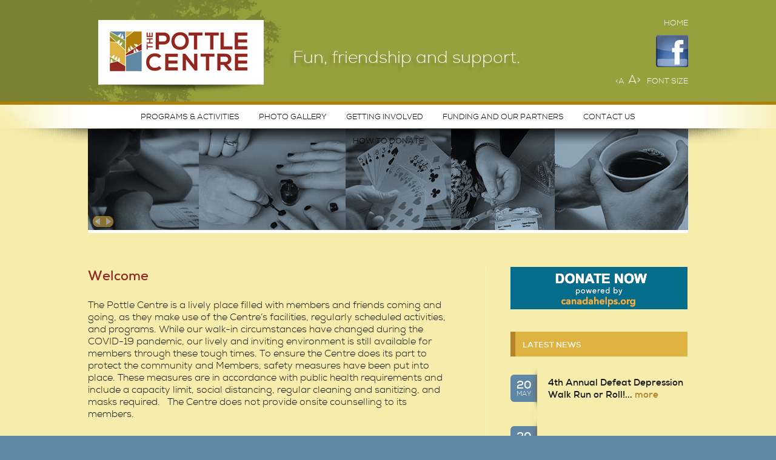

--- FILE ---
content_type: text/html; charset=UTF-8
request_url: https://pottlecentre.org/
body_size: 5584
content:
<!doctype html>
<html xmlns="http://www.w3.org/1999/xhtml">
	<head>
		<meta charset="utf-8">
		<title>The Pottle Centre | St. John&#039;s Newfoundland</title>

<!-- The SEO Framework by Sybre Waaijer -->
<meta name="robots" content="max-snippet:-1,max-image-preview:standard,max-video-preview:-1" />
<meta name="description" content="The Pottle Centre is a lively place filled with members and friends coming and going, as they make use of the Centre&rsquo;s facilities&#8230;" />
<meta property="og:image" content="https://pottlecentre.org/site/uploads/2020/07/covidmessage2-1.jpg" />
<meta property="og:locale" content="en_US" />
<meta property="og:type" content="website" />
<meta property="og:title" content="The Pottle Centre | St. John&#039;s Newfoundland" />
<meta property="og:description" content="The Pottle Centre is a lively place filled with members and friends coming and going, as they make use of the Centre&rsquo;s facilities, regularly scheduled activities, and programs. While our walk-in&#8230;" />
<meta property="og:url" content="https://pottlecentre.org/" />
<meta property="og:site_name" content="The Pottle Centre" />
<meta name="twitter:card" content="summary_large_image" />
<meta name="twitter:title" content="The Pottle Centre | St. John&#039;s Newfoundland" />
<meta name="twitter:description" content="The Pottle Centre is a lively place filled with members and friends coming and going, as they make use of the Centre&rsquo;s facilities, regularly scheduled activities, and programs. While our walk-in&#8230;" />
<meta name="twitter:image" content="https://pottlecentre.org/site/uploads/2020/07/covidmessage2-1.jpg" />
<link rel="canonical" href="https://pottlecentre.org/" />
<script type="application/ld+json">{"@context":"https://schema.org","@type":"WebSite","url":"https://pottlecentre.org/","name":"The Pottle Centre","potentialAction":{"@type":"SearchAction","target":{"@type":"EntryPoint","urlTemplate":"https://pottlecentre.org/search/{search_term_string}/"},"query-input":"required name=search_term_string"}}</script>
<script type="application/ld+json">{"@context":"https://schema.org","@type":"Organization","url":"https://pottlecentre.org/","name":"The Pottle Centre"}</script>
<!-- / The SEO Framework by Sybre Waaijer | 4.98ms meta | 15.87ms boot -->

<link rel='stylesheet' id='atomic-blocks-fontawesome-css' href='https://pottlecentre.org/site/plugins/atomic-blocks/dist/assets/fontawesome/css/all.min.css?ver=1673129348' type='text/css' media='all' />
<link rel='stylesheet' id='wp-block-library-css' href='https://pottlecentre.org/core/wp-includes/css/dist/block-library/style.min.css?ver=6.1.1' type='text/css' media='all' />
<link rel='stylesheet' id='atomic-blocks-style-css-css' href='https://pottlecentre.org/site/plugins/atomic-blocks/dist/blocks.style.build.css?ver=1673129348' type='text/css' media='all' />
<link rel='stylesheet' id='classic-theme-styles-css' href='https://pottlecentre.org/core/wp-includes/css/classic-themes.min.css?ver=1' type='text/css' media='all' />
<style id='global-styles-inline-css' type='text/css'>
body{--wp--preset--color--black: #000000;--wp--preset--color--cyan-bluish-gray: #abb8c3;--wp--preset--color--white: #ffffff;--wp--preset--color--pale-pink: #f78da7;--wp--preset--color--vivid-red: #cf2e2e;--wp--preset--color--luminous-vivid-orange: #ff6900;--wp--preset--color--luminous-vivid-amber: #fcb900;--wp--preset--color--light-green-cyan: #7bdcb5;--wp--preset--color--vivid-green-cyan: #00d084;--wp--preset--color--pale-cyan-blue: #8ed1fc;--wp--preset--color--vivid-cyan-blue: #0693e3;--wp--preset--color--vivid-purple: #9b51e0;--wp--preset--gradient--vivid-cyan-blue-to-vivid-purple: linear-gradient(135deg,rgba(6,147,227,1) 0%,rgb(155,81,224) 100%);--wp--preset--gradient--light-green-cyan-to-vivid-green-cyan: linear-gradient(135deg,rgb(122,220,180) 0%,rgb(0,208,130) 100%);--wp--preset--gradient--luminous-vivid-amber-to-luminous-vivid-orange: linear-gradient(135deg,rgba(252,185,0,1) 0%,rgba(255,105,0,1) 100%);--wp--preset--gradient--luminous-vivid-orange-to-vivid-red: linear-gradient(135deg,rgba(255,105,0,1) 0%,rgb(207,46,46) 100%);--wp--preset--gradient--very-light-gray-to-cyan-bluish-gray: linear-gradient(135deg,rgb(238,238,238) 0%,rgb(169,184,195) 100%);--wp--preset--gradient--cool-to-warm-spectrum: linear-gradient(135deg,rgb(74,234,220) 0%,rgb(151,120,209) 20%,rgb(207,42,186) 40%,rgb(238,44,130) 60%,rgb(251,105,98) 80%,rgb(254,248,76) 100%);--wp--preset--gradient--blush-light-purple: linear-gradient(135deg,rgb(255,206,236) 0%,rgb(152,150,240) 100%);--wp--preset--gradient--blush-bordeaux: linear-gradient(135deg,rgb(254,205,165) 0%,rgb(254,45,45) 50%,rgb(107,0,62) 100%);--wp--preset--gradient--luminous-dusk: linear-gradient(135deg,rgb(255,203,112) 0%,rgb(199,81,192) 50%,rgb(65,88,208) 100%);--wp--preset--gradient--pale-ocean: linear-gradient(135deg,rgb(255,245,203) 0%,rgb(182,227,212) 50%,rgb(51,167,181) 100%);--wp--preset--gradient--electric-grass: linear-gradient(135deg,rgb(202,248,128) 0%,rgb(113,206,126) 100%);--wp--preset--gradient--midnight: linear-gradient(135deg,rgb(2,3,129) 0%,rgb(40,116,252) 100%);--wp--preset--duotone--dark-grayscale: url('#wp-duotone-dark-grayscale');--wp--preset--duotone--grayscale: url('#wp-duotone-grayscale');--wp--preset--duotone--purple-yellow: url('#wp-duotone-purple-yellow');--wp--preset--duotone--blue-red: url('#wp-duotone-blue-red');--wp--preset--duotone--midnight: url('#wp-duotone-midnight');--wp--preset--duotone--magenta-yellow: url('#wp-duotone-magenta-yellow');--wp--preset--duotone--purple-green: url('#wp-duotone-purple-green');--wp--preset--duotone--blue-orange: url('#wp-duotone-blue-orange');--wp--preset--font-size--small: 13px;--wp--preset--font-size--medium: 20px;--wp--preset--font-size--large: 36px;--wp--preset--font-size--x-large: 42px;--wp--preset--spacing--20: 0.44rem;--wp--preset--spacing--30: 0.67rem;--wp--preset--spacing--40: 1rem;--wp--preset--spacing--50: 1.5rem;--wp--preset--spacing--60: 2.25rem;--wp--preset--spacing--70: 3.38rem;--wp--preset--spacing--80: 5.06rem;}:where(.is-layout-flex){gap: 0.5em;}body .is-layout-flow > .alignleft{float: left;margin-inline-start: 0;margin-inline-end: 2em;}body .is-layout-flow > .alignright{float: right;margin-inline-start: 2em;margin-inline-end: 0;}body .is-layout-flow > .aligncenter{margin-left: auto !important;margin-right: auto !important;}body .is-layout-constrained > .alignleft{float: left;margin-inline-start: 0;margin-inline-end: 2em;}body .is-layout-constrained > .alignright{float: right;margin-inline-start: 2em;margin-inline-end: 0;}body .is-layout-constrained > .aligncenter{margin-left: auto !important;margin-right: auto !important;}body .is-layout-constrained > :where(:not(.alignleft):not(.alignright):not(.alignfull)){max-width: var(--wp--style--global--content-size);margin-left: auto !important;margin-right: auto !important;}body .is-layout-constrained > .alignwide{max-width: var(--wp--style--global--wide-size);}body .is-layout-flex{display: flex;}body .is-layout-flex{flex-wrap: wrap;align-items: center;}body .is-layout-flex > *{margin: 0;}:where(.wp-block-columns.is-layout-flex){gap: 2em;}.has-black-color{color: var(--wp--preset--color--black) !important;}.has-cyan-bluish-gray-color{color: var(--wp--preset--color--cyan-bluish-gray) !important;}.has-white-color{color: var(--wp--preset--color--white) !important;}.has-pale-pink-color{color: var(--wp--preset--color--pale-pink) !important;}.has-vivid-red-color{color: var(--wp--preset--color--vivid-red) !important;}.has-luminous-vivid-orange-color{color: var(--wp--preset--color--luminous-vivid-orange) !important;}.has-luminous-vivid-amber-color{color: var(--wp--preset--color--luminous-vivid-amber) !important;}.has-light-green-cyan-color{color: var(--wp--preset--color--light-green-cyan) !important;}.has-vivid-green-cyan-color{color: var(--wp--preset--color--vivid-green-cyan) !important;}.has-pale-cyan-blue-color{color: var(--wp--preset--color--pale-cyan-blue) !important;}.has-vivid-cyan-blue-color{color: var(--wp--preset--color--vivid-cyan-blue) !important;}.has-vivid-purple-color{color: var(--wp--preset--color--vivid-purple) !important;}.has-black-background-color{background-color: var(--wp--preset--color--black) !important;}.has-cyan-bluish-gray-background-color{background-color: var(--wp--preset--color--cyan-bluish-gray) !important;}.has-white-background-color{background-color: var(--wp--preset--color--white) !important;}.has-pale-pink-background-color{background-color: var(--wp--preset--color--pale-pink) !important;}.has-vivid-red-background-color{background-color: var(--wp--preset--color--vivid-red) !important;}.has-luminous-vivid-orange-background-color{background-color: var(--wp--preset--color--luminous-vivid-orange) !important;}.has-luminous-vivid-amber-background-color{background-color: var(--wp--preset--color--luminous-vivid-amber) !important;}.has-light-green-cyan-background-color{background-color: var(--wp--preset--color--light-green-cyan) !important;}.has-vivid-green-cyan-background-color{background-color: var(--wp--preset--color--vivid-green-cyan) !important;}.has-pale-cyan-blue-background-color{background-color: var(--wp--preset--color--pale-cyan-blue) !important;}.has-vivid-cyan-blue-background-color{background-color: var(--wp--preset--color--vivid-cyan-blue) !important;}.has-vivid-purple-background-color{background-color: var(--wp--preset--color--vivid-purple) !important;}.has-black-border-color{border-color: var(--wp--preset--color--black) !important;}.has-cyan-bluish-gray-border-color{border-color: var(--wp--preset--color--cyan-bluish-gray) !important;}.has-white-border-color{border-color: var(--wp--preset--color--white) !important;}.has-pale-pink-border-color{border-color: var(--wp--preset--color--pale-pink) !important;}.has-vivid-red-border-color{border-color: var(--wp--preset--color--vivid-red) !important;}.has-luminous-vivid-orange-border-color{border-color: var(--wp--preset--color--luminous-vivid-orange) !important;}.has-luminous-vivid-amber-border-color{border-color: var(--wp--preset--color--luminous-vivid-amber) !important;}.has-light-green-cyan-border-color{border-color: var(--wp--preset--color--light-green-cyan) !important;}.has-vivid-green-cyan-border-color{border-color: var(--wp--preset--color--vivid-green-cyan) !important;}.has-pale-cyan-blue-border-color{border-color: var(--wp--preset--color--pale-cyan-blue) !important;}.has-vivid-cyan-blue-border-color{border-color: var(--wp--preset--color--vivid-cyan-blue) !important;}.has-vivid-purple-border-color{border-color: var(--wp--preset--color--vivid-purple) !important;}.has-vivid-cyan-blue-to-vivid-purple-gradient-background{background: var(--wp--preset--gradient--vivid-cyan-blue-to-vivid-purple) !important;}.has-light-green-cyan-to-vivid-green-cyan-gradient-background{background: var(--wp--preset--gradient--light-green-cyan-to-vivid-green-cyan) !important;}.has-luminous-vivid-amber-to-luminous-vivid-orange-gradient-background{background: var(--wp--preset--gradient--luminous-vivid-amber-to-luminous-vivid-orange) !important;}.has-luminous-vivid-orange-to-vivid-red-gradient-background{background: var(--wp--preset--gradient--luminous-vivid-orange-to-vivid-red) !important;}.has-very-light-gray-to-cyan-bluish-gray-gradient-background{background: var(--wp--preset--gradient--very-light-gray-to-cyan-bluish-gray) !important;}.has-cool-to-warm-spectrum-gradient-background{background: var(--wp--preset--gradient--cool-to-warm-spectrum) !important;}.has-blush-light-purple-gradient-background{background: var(--wp--preset--gradient--blush-light-purple) !important;}.has-blush-bordeaux-gradient-background{background: var(--wp--preset--gradient--blush-bordeaux) !important;}.has-luminous-dusk-gradient-background{background: var(--wp--preset--gradient--luminous-dusk) !important;}.has-pale-ocean-gradient-background{background: var(--wp--preset--gradient--pale-ocean) !important;}.has-electric-grass-gradient-background{background: var(--wp--preset--gradient--electric-grass) !important;}.has-midnight-gradient-background{background: var(--wp--preset--gradient--midnight) !important;}.has-small-font-size{font-size: var(--wp--preset--font-size--small) !important;}.has-medium-font-size{font-size: var(--wp--preset--font-size--medium) !important;}.has-large-font-size{font-size: var(--wp--preset--font-size--large) !important;}.has-x-large-font-size{font-size: var(--wp--preset--font-size--x-large) !important;}
.wp-block-navigation a:where(:not(.wp-element-button)){color: inherit;}
:where(.wp-block-columns.is-layout-flex){gap: 2em;}
.wp-block-pullquote{font-size: 1.5em;line-height: 1.6;}
</style>
<link rel='stylesheet' id='style-css' href='https://pottlecentre.org/site/themes/pottle-centre/dist/site.css?ver=v1.0.0' type='text/css' media='all' />
<script type='text/javascript' src='https://pottlecentre.org/core/wp-includes/js/jquery/jquery.min.js?ver=3.6.1' id='jquery-core-js'></script>
<script type='text/javascript' src='https://pottlecentre.org/core/wp-includes/js/jquery/jquery-migrate.min.js?ver=3.3.2' id='jquery-migrate-js'></script>
<link rel="https://api.w.org/" href="https://pottlecentre.org/wp-json/" /><link rel="alternate" type="application/json" href="https://pottlecentre.org/wp-json/wp/v2/pages/769" /><link rel="wlwmanifest" type="application/wlwmanifest+xml" href="https://pottlecentre.org/core/wp-includes/wlwmanifest.xml" />
<link rel="alternate" type="application/json+oembed" href="https://pottlecentre.org/wp-json/oembed/1.0/embed?url=https%3A%2F%2Fpottlecentre.org%2F" />
<link rel="alternate" type="text/xml+oembed" href="https://pottlecentre.org/wp-json/oembed/1.0/embed?url=https%3A%2F%2Fpottlecentre.org%2F&#038;format=xml" />
	</head>
	<body class="home page-template-default page page-id-769">
		<svg xmlns="http://www.w3.org/2000/svg" viewBox="0 0 0 0" width="0" height="0" focusable="false" role="none" style="visibility: hidden; position: absolute; left: -9999px; overflow: hidden;" ><defs><filter id="wp-duotone-dark-grayscale"><feColorMatrix color-interpolation-filters="sRGB" type="matrix" values=" .299 .587 .114 0 0 .299 .587 .114 0 0 .299 .587 .114 0 0 .299 .587 .114 0 0 " /><feComponentTransfer color-interpolation-filters="sRGB" ><feFuncR type="table" tableValues="0 0.49803921568627" /><feFuncG type="table" tableValues="0 0.49803921568627" /><feFuncB type="table" tableValues="0 0.49803921568627" /><feFuncA type="table" tableValues="1 1" /></feComponentTransfer><feComposite in2="SourceGraphic" operator="in" /></filter></defs></svg><svg xmlns="http://www.w3.org/2000/svg" viewBox="0 0 0 0" width="0" height="0" focusable="false" role="none" style="visibility: hidden; position: absolute; left: -9999px; overflow: hidden;" ><defs><filter id="wp-duotone-grayscale"><feColorMatrix color-interpolation-filters="sRGB" type="matrix" values=" .299 .587 .114 0 0 .299 .587 .114 0 0 .299 .587 .114 0 0 .299 .587 .114 0 0 " /><feComponentTransfer color-interpolation-filters="sRGB" ><feFuncR type="table" tableValues="0 1" /><feFuncG type="table" tableValues="0 1" /><feFuncB type="table" tableValues="0 1" /><feFuncA type="table" tableValues="1 1" /></feComponentTransfer><feComposite in2="SourceGraphic" operator="in" /></filter></defs></svg><svg xmlns="http://www.w3.org/2000/svg" viewBox="0 0 0 0" width="0" height="0" focusable="false" role="none" style="visibility: hidden; position: absolute; left: -9999px; overflow: hidden;" ><defs><filter id="wp-duotone-purple-yellow"><feColorMatrix color-interpolation-filters="sRGB" type="matrix" values=" .299 .587 .114 0 0 .299 .587 .114 0 0 .299 .587 .114 0 0 .299 .587 .114 0 0 " /><feComponentTransfer color-interpolation-filters="sRGB" ><feFuncR type="table" tableValues="0.54901960784314 0.98823529411765" /><feFuncG type="table" tableValues="0 1" /><feFuncB type="table" tableValues="0.71764705882353 0.25490196078431" /><feFuncA type="table" tableValues="1 1" /></feComponentTransfer><feComposite in2="SourceGraphic" operator="in" /></filter></defs></svg><svg xmlns="http://www.w3.org/2000/svg" viewBox="0 0 0 0" width="0" height="0" focusable="false" role="none" style="visibility: hidden; position: absolute; left: -9999px; overflow: hidden;" ><defs><filter id="wp-duotone-blue-red"><feColorMatrix color-interpolation-filters="sRGB" type="matrix" values=" .299 .587 .114 0 0 .299 .587 .114 0 0 .299 .587 .114 0 0 .299 .587 .114 0 0 " /><feComponentTransfer color-interpolation-filters="sRGB" ><feFuncR type="table" tableValues="0 1" /><feFuncG type="table" tableValues="0 0.27843137254902" /><feFuncB type="table" tableValues="0.5921568627451 0.27843137254902" /><feFuncA type="table" tableValues="1 1" /></feComponentTransfer><feComposite in2="SourceGraphic" operator="in" /></filter></defs></svg><svg xmlns="http://www.w3.org/2000/svg" viewBox="0 0 0 0" width="0" height="0" focusable="false" role="none" style="visibility: hidden; position: absolute; left: -9999px; overflow: hidden;" ><defs><filter id="wp-duotone-midnight"><feColorMatrix color-interpolation-filters="sRGB" type="matrix" values=" .299 .587 .114 0 0 .299 .587 .114 0 0 .299 .587 .114 0 0 .299 .587 .114 0 0 " /><feComponentTransfer color-interpolation-filters="sRGB" ><feFuncR type="table" tableValues="0 0" /><feFuncG type="table" tableValues="0 0.64705882352941" /><feFuncB type="table" tableValues="0 1" /><feFuncA type="table" tableValues="1 1" /></feComponentTransfer><feComposite in2="SourceGraphic" operator="in" /></filter></defs></svg><svg xmlns="http://www.w3.org/2000/svg" viewBox="0 0 0 0" width="0" height="0" focusable="false" role="none" style="visibility: hidden; position: absolute; left: -9999px; overflow: hidden;" ><defs><filter id="wp-duotone-magenta-yellow"><feColorMatrix color-interpolation-filters="sRGB" type="matrix" values=" .299 .587 .114 0 0 .299 .587 .114 0 0 .299 .587 .114 0 0 .299 .587 .114 0 0 " /><feComponentTransfer color-interpolation-filters="sRGB" ><feFuncR type="table" tableValues="0.78039215686275 1" /><feFuncG type="table" tableValues="0 0.94901960784314" /><feFuncB type="table" tableValues="0.35294117647059 0.47058823529412" /><feFuncA type="table" tableValues="1 1" /></feComponentTransfer><feComposite in2="SourceGraphic" operator="in" /></filter></defs></svg><svg xmlns="http://www.w3.org/2000/svg" viewBox="0 0 0 0" width="0" height="0" focusable="false" role="none" style="visibility: hidden; position: absolute; left: -9999px; overflow: hidden;" ><defs><filter id="wp-duotone-purple-green"><feColorMatrix color-interpolation-filters="sRGB" type="matrix" values=" .299 .587 .114 0 0 .299 .587 .114 0 0 .299 .587 .114 0 0 .299 .587 .114 0 0 " /><feComponentTransfer color-interpolation-filters="sRGB" ><feFuncR type="table" tableValues="0.65098039215686 0.40392156862745" /><feFuncG type="table" tableValues="0 1" /><feFuncB type="table" tableValues="0.44705882352941 0.4" /><feFuncA type="table" tableValues="1 1" /></feComponentTransfer><feComposite in2="SourceGraphic" operator="in" /></filter></defs></svg><svg xmlns="http://www.w3.org/2000/svg" viewBox="0 0 0 0" width="0" height="0" focusable="false" role="none" style="visibility: hidden; position: absolute; left: -9999px; overflow: hidden;" ><defs><filter id="wp-duotone-blue-orange"><feColorMatrix color-interpolation-filters="sRGB" type="matrix" values=" .299 .587 .114 0 0 .299 .587 .114 0 0 .299 .587 .114 0 0 .299 .587 .114 0 0 " /><feComponentTransfer color-interpolation-filters="sRGB" ><feFuncR type="table" tableValues="0.098039215686275 1" /><feFuncG type="table" tableValues="0 0.66274509803922" /><feFuncB type="table" tableValues="0.84705882352941 0.41960784313725" /><feFuncA type="table" tableValues="1 1" /></feComponentTransfer><feComposite in2="SourceGraphic" operator="in" /></filter></defs></svg>
		<header class="site-header">
			<div class="w site-header-wrapper">
				<div class="site-header-left">
					<a href="https://pottlecentre.org/"><img class="site-header-logo" src="https://pottlecentre.org/site/themes/pottle-centre/images/pottle-centre-logo.png" alt="Pottle Centre" width="273" height="120"></a>
					<span class="site-header-tag">Fun, friendship and support.</span>
				</div>
				<div class="site-header-right">
					<a href="https://pottlecentre.org/" class="site-header-home">Home</a>
					<a href="https://www.facebook.com/pages/The-Pottle-Centre/110987458935234?fref=ts" class="facebook">Find us on Facebook</a>
					<div class="font-size font-size-toggle">
						<a href="#" class="font-size-toggle-item font-size-smaller js-fs-smaller">&lt;A</a>
						<a href="#" class="font-size-toggle-item font-size-larger js-fs-larger">A&gt;</a>
						<span class="font-size-label">Font Size</span>
					</div>
				</div>
			</div><!-- .w -->
		</header>

		<div class="main-content">
			<nav class="nav-main">
				<div class="menu-main-navigation-container"><ul id="menu-main-navigation" class="menu"><li id="menu-item-754" class="menu-item menu-item-type-post_type menu-item-object-page menu-item-754"><a href="https://pottlecentre.org/programs-activities/">Programs &#038; Activities</a></li>
<li id="menu-item-755" class="menu-item menu-item-type-post_type menu-item-object-page menu-item-755"><a href="https://pottlecentre.org/photo-gallery/">Photo Gallery</a></li>
<li id="menu-item-756" class="menu-item menu-item-type-post_type menu-item-object-page menu-item-756"><a href="https://pottlecentre.org/getting-involved/">Getting Involved</a></li>
<li id="menu-item-757" class="menu-item menu-item-type-post_type menu-item-object-page menu-item-757"><a href="https://pottlecentre.org/partners/">Funding and our Partners</a></li>
<li id="menu-item-758" class="menu-item menu-item-type-post_type menu-item-object-page menu-item-758"><a href="https://pottlecentre.org/fundraising/">Contact Us</a></li>
<li id="menu-item-759" class="menu-item menu-item-type-post_type menu-item-object-page menu-item-759"><a href="https://pottlecentre.org/how-to-donate/">How to Donate</a></li>
</ul></div>			</nav>
						<div class="w">
				<ul class="wrap slider js-slider">
												<li><img width="990" height="172" src="https://pottlecentre.org/site/uploads/2013/05/imagebanner3.jpg" class="attachment-slide size-slide wp-post-image" alt="Slide One" decoding="async" srcset="https://pottlecentre.org/site/uploads/2013/05/imagebanner3.jpg 990w, https://pottlecentre.org/site/uploads/2013/05/imagebanner3-300x52.jpg 300w" sizes="(max-width: 990px) 100vw, 990px" /></li>
												<li><img width="990" height="172" src="https://pottlecentre.org/site/uploads/2013/05/imagebanner4.jpg" class="attachment-slide size-slide wp-post-image" alt="Slide Two" decoding="async" loading="lazy" srcset="https://pottlecentre.org/site/uploads/2013/05/imagebanner4.jpg 990w, https://pottlecentre.org/site/uploads/2013/05/imagebanner4-300x52.jpg 300w" sizes="(max-width: 990px) 100vw, 990px" /></li>
									</ul>
			</div>
				<div class="w" id="body">
		<section class="main js-main">
			<article class="main-article">
				<h1>Welcome</h1>
				
<p> The Pottle Centre is a lively place filled with members and friends coming and going, as they make use of the Centre’s facilities, regularly scheduled activities, and programs. While our walk-in circumstances have changed during the COVID-19 pandemic, our lively and inviting environment is still available for members through these tough times. To ensure the Centre does its part to protect the community and Members, safety measures have been put into place. These measures are in accordance with public health requirements and include a capacity limit, social distancing, regular cleaning and sanitizing, and masks required. &nbsp; The Centre does not provide onsite counselling to its members.</p>



<div style="color:#ffffff" class="wp-block-atomic-blocks-ab-spacer ab-block-spacer ab-divider-dotted ab-spacer-divider ab-divider-size-1"><hr style="height:30px"/></div>



<h2>Events Calendar</h2>



<figure class="wp-block-image size-large"><img decoding="async" loading="lazy" width="600" height="400" src="https://pottlecentre.org/site/uploads/2020/07/covidmessage2-1.jpg" alt="" class="wp-image-937" srcset="https://pottlecentre.org/site/uploads/2020/07/covidmessage2-1.jpg 600w, https://pottlecentre.org/site/uploads/2020/07/covidmessage2-1-300x200.jpg 300w" sizes="(max-width: 600px) 100vw, 600px" /></figure>



<p>You can also be added to our email list to receive our weekly calendar. </p>
							</article>
			<aside class="main-aside">
				<div class="main-aside-section">
	<a href="https://www.canadahelps.org/en/dn/14331" target="_blank" rel="external">
		<img src="https://pottlecentre.org/site/themes/pottle-centre/images/donate-now.png" alt="Donate Today to support the Pottle Centre">
	</a>
</div><div class="main-aside-section">
	<a class="main-aside-header" href="https://pottlecentre.org/latest-news/">Latest News</a>
	<ul class="news">
				<li>
			<a href="https://pottlecentre.org/article/4th-annual-defeat-depression-walk-run-or-roll/">
				<time datetime="2022-05-20T10:25:20-02:30"><span>20</span>May</time>
				<p>4th Annual Defeat Depression Walk Run or Roll!... <span>more</span></p>
			</a>
		</li>
				<li>
			<a href="https://pottlecentre.org/article/pottles-pots-and-plants/">
				<time datetime="2022-05-20T10:24:14-02:30"><span>20</span>May</time>
				<p>Pottle’s Pots and Plants... <span>more</span></p>
			</a>
		</li>
			</ul>
</div>


			</aside>
		</section>
	</div>
</div>

		<footer class="footer">
			<div class="footer-wrap w">
				<nav class="nav-footer">
					<div class="menu-footer-container"><ul id="menu-footer" class="menu"><li id="menu-item-760" class="menu-item menu-item-type-custom menu-item-object-custom current-menu-item current_page_item menu-item-home menu-item-760"><a href="https://pottlecentre.org/" aria-current="page">Home</a></li>
<li id="menu-item-762" class="menu-item menu-item-type-post_type menu-item-object-page menu-item-762"><a href="https://pottlecentre.org/programs-activities/">Programs &#038; Activities</a></li>
<li id="menu-item-763" class="menu-item menu-item-type-post_type menu-item-object-page menu-item-763"><a href="https://pottlecentre.org/photo-gallery/">Photo Gallery</a></li>
<li id="menu-item-764" class="menu-item menu-item-type-post_type menu-item-object-page menu-item-764"><a href="https://pottlecentre.org/getting-involved/">Getting Involved</a></li>
<li id="menu-item-765" class="menu-item menu-item-type-post_type menu-item-object-page menu-item-765"><a href="https://pottlecentre.org/partners/">Funding and our Partners</a></li>
<li id="menu-item-766" class="menu-item menu-item-type-post_type menu-item-object-page menu-item-766"><a href="https://pottlecentre.org/fundraising/">Contact Us</a></li>
<li id="menu-item-767" class="menu-item menu-item-type-post_type menu-item-object-page menu-item-767"><a href="https://pottlecentre.org/how-to-donate/">How to Donate</a></li>
<li id="menu-item-768" class="menu-item menu-item-type-post_type menu-item-object-page menu-item-768"><a href="https://pottlecentre.org/latest-news/">Latest News</a></li>
</ul></div>				</nav>

				<div class="footer-address">
					<address>805 Water Street</address>
					Ph: 709.753.2143  |  email: <a href="m&#97;il&#116;&#111;&#58;&#105;&#110;&#102;&#111;@&#112;o&#116;&#116;&#108;&#101;&#99;&#101;&#110;&#116;&#114;&#101;&#46;&#111;&#114;&#103;">&#105;&#110;&#102;&#111;&#64;&#112;ot&#116;&#108;&#101;c&#101;&#110;t&#114;&#101;&#46;&#111;&#114;&#103;</a><br>
					<address>Mail: PO Box 5321, Station C, St. John's, NL A1C 5W2</address>
				</div><!-- .col-4 -->
			</div><!-- .w -->
		</footer>
			<script type="text/javascript">
		function atomicBlocksShare( url, title, w, h ){
			var left = ( window.innerWidth / 2 )-( w / 2 );
			var top  = ( window.innerHeight / 2 )-( h / 2 );
			return window.open(url, title, 'toolbar=no, location=no, directories=no, status=no, menubar=no, scrollbars=no, resizable=no, copyhistory=no, width=600, height=600, top='+top+', left='+left);
		}
	</script>
	<script type='text/javascript' src='https://pottlecentre.org/site/plugins/atomic-blocks/dist/assets/js/dismiss.js?ver=1673129348' id='atomic-blocks-dismiss-js-js'></script>
<script type='text/javascript' src='https://pottlecentre.org/site/themes/pottle-centre/dist/site.js?ver=1.0.0' id='site-js'></script>
	<script defer src="https://static.cloudflareinsights.com/beacon.min.js/vcd15cbe7772f49c399c6a5babf22c1241717689176015" integrity="sha512-ZpsOmlRQV6y907TI0dKBHq9Md29nnaEIPlkf84rnaERnq6zvWvPUqr2ft8M1aS28oN72PdrCzSjY4U6VaAw1EQ==" data-cf-beacon='{"version":"2024.11.0","token":"0c5a54f0d3d24dd1ad51bd49536bd335","r":1,"server_timing":{"name":{"cfCacheStatus":true,"cfEdge":true,"cfExtPri":true,"cfL4":true,"cfOrigin":true,"cfSpeedBrain":true},"location_startswith":null}}' crossorigin="anonymous"></script>
</body>
</html>


--- FILE ---
content_type: text/css
request_url: https://pottlecentre.org/site/themes/pottle-centre/dist/site.css?ver=v1.0.0
body_size: 1340
content:
@font-face{font-family:NXB;src:url(../fonts/nexa-bold-webfont.eot);src:url(../fonts/nexa-bold-webfont.eot?#iefix) format("embedded-opentype"),url(../fonts/nexa-bold-webfont.woff) format("woff"),url(../fonts/nexa-bold-webfont.ttf) format("truetype"),url(../fonts/nexa-bold-webfont.svg#nexa_boldregular) format("svg");font-weight:400;font-style:normal}@font-face{font-family:NXL;src:url(../fonts/nexa-light-webfont.eot);src:url(../fonts/nexa-light-webfont.eot?#iefix) format("embedded-opentype"),url(../fonts/nexa-light-webfont.woff) format("woff"),url(../fonts/nexa-light-webfont.ttf) format("truetype"),url(../fonts/nexa-light-webfont.svg#nexa_lightregular) format("svg");font-weight:400;font-style:normal}body,div,fieldset,form,html,label,legend{margin:0;padding:0}table{border-collapse:collapse;border-spacing:0}td,th{text-align:left;vertical-align:top}caption,h1,h2,h3,h4,h5,h6,td,th{font-weight:400}fieldset,figure,h1,h2,h3,h4,h5,h6,hgroup,ol,p,pre,table,ul{margin:0 0 1.5rem}address,big,blockquote,button,caption,cite,code,em,fieldset,form,h1,h2,h3,h4,h5,h6,img,label,legend,li,ol,p,small,strike,sub,sup,table,td,th,tr,ul{text-align:inherit}h1{font-size:1.375em}h1,h2{color:#942923;font-family:NXB}h2{font-size:1.275em}h3{color:#942923;font-size:1.125em}h4{font-size:1.1em}h4,h5{font-family:NXB}h5{color:#942923;font-size:1em}a{text-decoration:none;color:#b2832b}img{border:0}body{background:#6089a6;color:#161616;font-family:NXL,helvetica,arial,sans-serif}img{border:none}.w{margin-left:auto;margin-right:auto;position:relative;width:990px}.site-header{background:#97a03c url(../images/bg-header.jpg) top no-repeat;border-bottom:5px solid #b07f09;height:168px}.site-header-wrapper{display:-webkit-box;display:flex;-webkit-box-pack:justify;justify-content:space-between}.site-header-home{display:block}.site-header-left{display:-webkit-box;display:flex;-webkit-box-align:center;align-items:center}.site-header a{color:#fff}.site-header-logo{margin:33px 0 0 17px}.site-header-right{color:#fff;font-size:13px;margin-top:30px;text-align:right;text-transform:uppercase}.site-header-tag{text-shadow:-5px 5px 4px #7b8231;color:#fff;font-family:NXL;font-size:28px;margin-left:3rem;margin-top:2rem}.font-size{clear:both}.font-size-toggle-item{display:inline-block;padding-right:3px}.font-size-larger{font-size:19px}.font-size-label{display:inline-block;padding-left:4px}.facebook{background:url(../images/icon-facebook.jpg) no-repeat;clear:both;float:right;height:53px;margin:12px 0 9px;text-align:center;text-indent:-9999px;width:53px}nav ul{list-style:none}.nav-main{background:url(../images/bg-nav.png) top no-repeat;height:66px;position:relative;width:100%;z-index:10}.menu-main-navigation-container ul{margin:0 auto;padding:0;text-align:center;width:990px}.menu-main-navigation-container li{text-align:center;display:inline-block}.menu-main-navigation-container li.current-menu-item a,.menu-main-navigation-container li:hover a{background:#942923;color:#fff}.menu-main-navigation-container a{color:#000;display:block;font-size:13px;padding:12px 14px;text-decoration:none;text-transform:uppercase;background:transparent;-webkit-transition:background .3s ease .1s,color .3s ease .1s;transition:background .3s ease .1s,color .3s ease .1s}.footer{font-size:13px;line-height:1.8;overflow:hidden;padding:30px 0}.footer,.footer a{color:#fff}.footer-address{-webkit-box-flex:1;flex:1 0 auto;text-align:right}.footer-wrap{display:-webkit-box;display:flex;-webkit-box-pack:justify;justify-content:space-between}.footer-wrap nav{-webkit-box-flex:0;flex:0 0 50%}.nav-footer ul{display:-webkit-box;display:flex;-webkit-box-orient:horizontal;-webkit-box-direction:normal;flex-flow:row wrap;margin:0;padding:0}.nav-footer li{-webkit-box-flex:0;flex:0 0 33%}

/* !slider */.slider{border-bottom:5px solid #fff;height:172px;margin-top:-26px;position:relative;display:block;list-style:none;overflow:hidden;padding:0}.rslides_nav{background:url(../images/bg-slider-arrows.png) 0 0 no-repeat;bottom:9px;display:block;height:19px;left:8px;position:absolute;text-indent:-9999px;width:17px;z-index:10;opacity:.6;-webkit-transition:opacity .3s ease .1s;transition:opacity .3s ease .1s}.rslides_nav.next{background-position:100% 0;left:25px}.rslides_nav:hover{opacity:1}.main-content{background:#f6edac url(../images/bg-body.jpg) bottom no-repeat;padding-bottom:100px}.main{display:-webkit-box;display:flex;padding:2rem 0}.main-article{border-right:1px solid #fff;padding-right:66px;width:590px;-webkit-box-flex:0;flex:0 0 590px}.main-aside{margin-left:40px;width:292px;-webkit-box-flex:0;flex:0 0 292px}.main-aside-section{margin-bottom:2rem}.main-aside-header{background:#deb342;border-left:8px solid #b2832b;color:#fff;font-size:.8em;font-family:NXB;margin-bottom:10px;padding:13px 12px 11px;text-transform:uppercase;display:block;-webkit-transition:background .3s ease .1s;transition:background .3s ease .1s}.main-aside-header[href]:hover{background:#b2832b}.news{display:block;list-style:none;overflow:hidden;padding:0}.news a{display:-webkit-box;display:flex;-webkit-box-align:center;align-items:center;color:#161616}.news time{background:#6087a4;border-bottom-left-radius:6px;border-top-left-radius:6px;color:#fff;display:block;font-size:11px;line-height:1;margin:20px 18px 20px 0;padding:8px 0;position:relative;text-align:center;text-transform:uppercase;width:44px;-webkit-box-flex:0;flex:0 0 44px}.news time span{font-family:NXB;font-size:18px;display:block}.news time:after{background:url(../images/time-shadow.png);content:"";display:block;height:106px;position:absolute;right:0;top:-28px;width:11px}.news p{display:block;font-size:.9375em;margin:0;font-family:NXB;-webkit-box-flex:0;flex:0 1 auto}.news p span{color:#b2832b}.ab-block-accordion .ab-accordion-title{background:none;border-bottom:1px solid #6089a6;color:#6089a6;list-style:none}.is-style-board{grid-template-columns:20% 1fr}.is-style-board h2{margin-bottom:0}
/*# sourceMappingURL=site.css.map */


--- FILE ---
content_type: application/javascript
request_url: https://pottlecentre.org/site/themes/pottle-centre/dist/site.js?ver=1.0.0
body_size: 1076
content:
!function(T,D,F){T.fn.responsiveSlides=function(q){var k=T.extend({auto:!0,speed:500,timeout:4e3,pager:!1,nav:!1,random:!1,pause:!1,pauseControls:!0,prevText:"Previous",nextText:"Next",maxwidth:"",navContainer:"",manualControls:"",namespace:"rslides",before:function(){},after:function(){}},q);return this.each(function(){F++;function e(n){k.before(),w?(u.removeClass(C).css(g).eq(n).addClass(C).css(b),l=n,setTimeout(function(){k.after()},f)):u.stop().fadeOut(f,function(){T(this).removeClass(C).css(g).css("opacity",1)}).eq(n).fadeIn(f,function(){T(this).addClass(C).css(b),k.after(),l=n})}var a,s,n,o,t,i,r=T(this),l=0,u=r.children(),c=u.size(),f=parseFloat(k.speed),d=parseFloat(k.timeout),p=parseFloat(k.maxwidth),v=k.namespace,m=v+"_nav "+(z=v+F)+"_nav",h=v+"_here",C=z+"_on",x=z+"_s",y=T("<ul class='"+v+"_tabs "+z+"_tabs' />"),b={float:"left",position:"relative",opacity:1,zIndex:2},g={float:"none",position:"absolute",opacity:0,zIndex:1},w=function(){var n=(document.body||document.documentElement).style;if("string"==typeof n[e="transition"])return!0;a=["Moz","Webkit","Khtml","O","ms"];var t,e=e.charAt(0).toUpperCase()+e.substr(1);for(t=0;t<a.length;t++)if("string"==typeof n[a[t]+e])return!0;return!1}();if(k.random&&(u.sort(function(){return Math.round(Math.random())-.5}),r.empty().append(u)),u.each(function(n){this.id=x+n}),r.addClass(v+" "+z),q&&q.maxwidth&&r.css("max-width",p),u.hide().css(g).eq(0).addClass(C).css(b).show(),w&&u.show().css({"-webkit-transition":"opacity "+f+"ms ease-in-out","-moz-transition":"opacity "+f+"ms ease-in-out","-o-transition":"opacity "+f+"ms ease-in-out",transition:"opacity "+f+"ms ease-in-out"}),1<u.size()){if(d<f+100)return;if(k.pager&&!k.manualControls){var _=[];u.each(function(n){_+="<li><a href='#' class='"+x+(n+=1)+"'>"+n+"</a></li>"}),y.append(_),q.navContainer?T(k.navContainer).append(y):r.after(y)}if(k.manualControls&&(y=T(k.manualControls)).addClass(v+"_tabs "+z+"_tabs"),(k.pager||k.manualControls)&&y.find("li").each(function(n){T(this).addClass(x+(n+1))}),(k.pager||k.manualControls)&&(i=y.find("a"),s=function(n){i.closest("li").removeClass(h).eq(n).addClass(h)}),k.auto&&(n=function(){t=setInterval(function(){u.stop(!0,!0);var n=l+1<c?l+1:0;(k.pager||k.manualControls)&&s(n),e(n)},d)})(),o=function(){k.auto&&(clearInterval(t),n())},k.pause&&r.hover(function(){clearInterval(t)},function(){o()}),(k.pager||k.manualControls)&&(i.bind("click",function(n){n.preventDefault(),k.pauseControls||o(),n=i.index(this),l===n||T("."+C).queue("fx").length||(s(n),e(n))}).eq(0).closest("li").addClass(h),k.pauseControls&&i.hover(function(){clearInterval(t)},function(){o()})),k.nav){v="<a href='#' class='"+m+" prev'>"+k.prevText+"</a><a href='#' class='"+m+" next'>"+k.nextText+"</a>",q.navContainer?T(k.navContainer).append(v):r.after(v);var z,I=(z=T("."+z+"_nav")).filter(".prev");z.bind("click",function(n){if(n.preventDefault(),!(n=T("."+C)).queue("fx").length){var t=u.index(n);n=t-1,t=t+1<c?l+1:0,e(T(this)[0]===I[0]?n:t),(k.pager||k.manualControls)&&s(T(this)[0]===I[0]?n:t),k.pauseControls||o()}}),k.pauseControls&&z.hover(function(){clearInterval(t)},function(){o()})}}if(void 0===document.body.style.maxWidth&&q.maxwidth){function j(){r.css("width","100%"),r.width()>p&&r.css("width",p)}j(),T(D).bind("resize",function(){j()})}})}}(jQuery,this,0),function(t){var e=16;t(".js-fs-smaller").on("click",function(n){n.preventDefault(),e-=2,t(".js-main").css({"font-size":e+"px"})}),t(".js-fs-larger").on("click",function(n){n.preventDefault(),e+=2,t(".js-main").css({"font-size":e+"px"})}),t(".js-slider").responsiveSlides({nav:!0})}(jQuery);